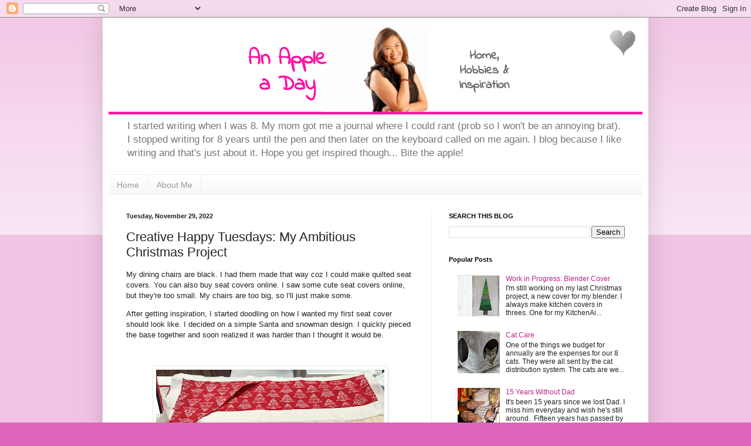

--- FILE ---
content_type: text/html; charset=utf-8
request_url: https://www.google.com/recaptcha/api2/aframe
body_size: 266
content:
<!DOCTYPE HTML><html><head><meta http-equiv="content-type" content="text/html; charset=UTF-8"></head><body><script nonce="M0foLa_kiYOmVgAFwI8Wlg">/** Anti-fraud and anti-abuse applications only. See google.com/recaptcha */ try{var clients={'sodar':'https://pagead2.googlesyndication.com/pagead/sodar?'};window.addEventListener("message",function(a){try{if(a.source===window.parent){var b=JSON.parse(a.data);var c=clients[b['id']];if(c){var d=document.createElement('img');d.src=c+b['params']+'&rc='+(localStorage.getItem("rc::a")?sessionStorage.getItem("rc::b"):"");window.document.body.appendChild(d);sessionStorage.setItem("rc::e",parseInt(sessionStorage.getItem("rc::e")||0)+1);localStorage.setItem("rc::h",'1768708696159');}}}catch(b){}});window.parent.postMessage("_grecaptcha_ready", "*");}catch(b){}</script></body></html>